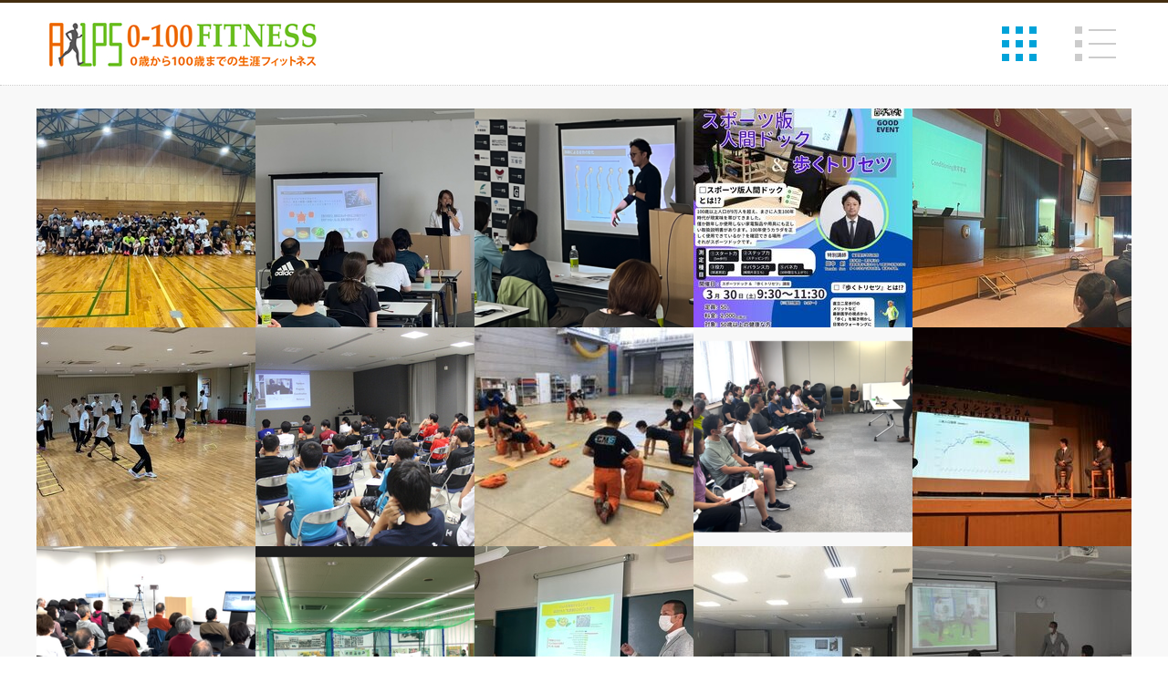

--- FILE ---
content_type: text/html; charset=UTF-8
request_url: https://alps-fitness.com/nsp_alps/
body_size: 12971
content:

<!DOCTYPE html>
<html lang="ja">
<head>
<!-- Global site tag (gtag.js) - Google Analytics -->
<script async src="https://www.googletagmanager.com/gtag/js?id=UA-133816644-2"></script>
<script>
  window.dataLayer = window.dataLayer || [];
  function gtag(){dataLayer.push(arguments);}
  gtag('js', new Date());

  gtag('config', 'UA-133816644-2');
</script>
<meta charset="UTF-8">
<meta name="description" content="業務用トレーニングマシン販売メーカー「アルプス」は、業務用の油圧式トレーニングマシンや業務用のストレッチマシン・業務用の中古トレーニングマシンを販売しています。">
<meta name="Keywords" content="業務用,トレーニングマシン,販売,メーカー">
<meta name="viewport" content="width=device-width">
<meta name="viewport" content="initial-scale=1">
<title>業務用トレーニングマシン販売メーカー | アルプス活動報告</title>
    
<meta name="robots" content="all">
<meta name="coverage" content="japan">
<meta name="rating" content="safe for kids">
<meta name="copyright" content="アルプス活動報告">
    
<link rel="stylesheet" media="all" href="css/style.css">
<!-- Remember to include jQuery :) -->
<script src="https://cdnjs.cloudflare.com/ajax/libs/jquery/3.0.0/jquery.min.js"></script>

<script src="js/script.js"></script>
<script src="js/infinite-scroll.pkgd.min.js"></script>
<script src="js/masonry.pkgd.min.js"></script>
<script src="js/imagesloaded.pkgd.min.js"></script>
    
<!-- jQuery Modal -->
<script src="https://cdnjs.cloudflare.com/ajax/libs/jquery-modal/0.9.1/jquery.modal.min.js"></script>
<link rel="stylesheet" href="css/jquery.modal.css" />

<link href="https://netdna.bootstrapcdn.com/font-awesome/4.1.0/css/font-awesome.min.css" rel="stylesheet">
<!--[if lt IE 9]>
<script src="https://cdnjs.cloudflare.com/ajax/libs/respond.js/1.4.2/respond.min.js"></script>
<![endif]-->

</head>

<body>


<header id="header">
    <div id="header-box">
        <div class="header-main">
            <a href="index.php"><img src="images/common/logo.jpg" class="logo_h" alt="NeoInspire"></a>
            <div class="search_box">
                <form action="cgi-bin/abc.cgi" method="post">
                    <input type="text" name="namae" size="30" placeholder="検索">
                </form>
            </div>
            <ul class="generalnavi">
                <li><a href="https://alps-fitness.com/nsp_alps/"><img src="images/common/icon_img.png" alt="NeoInspire一覧"></a></li>
                <li><a href="https://alps-fitness.com/nsp_alps/vertical.php"><img src="images/common/icon_list_off.png" alt="NeoInspireリスト"></a></li>
            </ul>
        </div>
        
    </div>
    
	
</header>

<!-- 画像 -->
<section id="img-box">
	<div class="inner">
        
                        
        
                
                <ul class="image_detail_list grid">
        <li class="grid__item">
<a title="TTS富山周年祭!スポーツドック×夢先生プロジェクト満員御礼!!ありがとうございました" href="item.php?it=162" rel="modal:open"><img src="/nspcms/photo/1/thumbnail/gp1_162_01.jpeg" alt="TTS富山周年祭!スポーツドック×夢先生プロジェクト満員御礼!!ありがとうございました"></a></li><li class="grid__item">
<a title="スポーツドック×歩く筋トレ講座!満員御礼!!ありがとうございました!!" href="item.php?it=161" rel="modal:open"><img src="/nspcms/photo/1/thumbnail/gp1_161_01.jpeg" alt="スポーツドック×歩く筋トレ講座!満員御礼!!ありがとうございました!!"></a></li><li class="grid__item">
<a title="スポーツドック×歩くトリセツ満員御礼!!ありがとうございました!!" href="item.php?it=160" rel="modal:open"><img src="/nspcms/photo/1/thumbnail/gp1_160_01.png" alt="スポーツドック×歩くトリセツ満員御礼!!ありがとうございました!!"></a></li><li class="grid__item">
<a title="3月30日(土) 福岡整形外科 田中創先生をお招きしてシニアスポーツドックイベントを開催します!!" href="item.php?it=159" rel="modal:open"><img src="/nspcms/photo/1/thumbnail/gp1_159_01.jpg" alt="3月30日(土) 福岡整形外科 田中創先生をお招きしてシニアスポーツドックイベントを開催します!!"></a></li><li class="grid__item">
<a title="富山県私立高校コンディショニング教育事業講師をしました!!" href="item.php?it=158" rel="modal:open"><img src="/nspcms/photo/1/thumbnail/gp1_158_01.jpg" alt="富山県私立高校コンディショニング教育事業講師をしました!!"></a></li><li class="grid__item">
<a title="福岡県専門学校で日本SAQ協会レベル1認定セミナー講師をしました!" href="item.php?it=157" rel="modal:open"><img src="/nspcms/photo/1/thumbnail/gp1_157_01.jpg" alt="福岡県専門学校で日本SAQ協会レベル1認定セミナー講師をしました!"></a></li><li class="grid__item">
<a title="富山市ジュニアアスリート育成事業の講師をしました!!" href="item.php?it=156" rel="modal:open"><img src="/nspcms/photo/1/thumbnail/gp1_156_01.jpg" alt="富山市ジュニアアスリート育成事業の講師をしました!!"></a></li><li class="grid__item">
<a title="富山県消防学校救助科体育理論講師をしました!!" href="item.php?it=155" rel="modal:open"><img src="/nspcms/photo/1/thumbnail/gp1_155_01.jpg" alt="富山県消防学校救助科体育理論講師をしました!!"></a></li><li class="grid__item">
<a title="満員御礼!!スポーツドック×歩くヨガイベント開催しました!!" href="item.php?it=154" rel="modal:open"><img src="/nspcms/photo/1/thumbnail/gp1_154_01.png" alt="満員御礼!!スポーツドック×歩くヨガイベント開催しました!!"></a></li><li class="grid__item">
<a title="和歌山県有田市まちづくりシンポジウムにお招きいただきました!!" href="item.php?it=153" rel="modal:open"><img src="/nspcms/photo/1/thumbnail/gp1_153_01.jpg" alt="和歌山県有田市まちづくりシンポジウムにお招きいただきました!!"></a></li><li class="grid__item">
<a title="シニアスポーツドックを開催しました!!" href="item.php?it=152" rel="modal:open"><img src="/nspcms/photo/1/thumbnail/gp1_152_01.png" alt="シニアスポーツドックを開催しました!!"></a></li><li class="grid__item">
<a title="2022ウインターベースボールキャンプ報告!!" href="item.php?it=151" rel="modal:open"><img src="/nspcms/photo/1/thumbnail/gp1_151_01.png" alt="2022ウインターベースボールキャンプ報告!!"></a></li><li class="grid__item">
<a title="石川県、富山県でコンディショニング教育事業講師をしました!!" href="item.php?it=150" rel="modal:open"><img src="/nspcms/photo/1/thumbnail/gp1_150_01.jpg" alt="石川県、富山県でコンディショニング教育事業講師をしました!!"></a></li><li class="grid__item">
<a title="富山市ジュニアアスリート育成事業の講師をしました!!" href="item.php?it=149" rel="modal:open"><img src="/nspcms/photo/1/thumbnail/gp1_149_01.jpg" alt="富山市ジュニアアスリート育成事業の講師をしました!!"></a></li><li class="grid__item">
<a title="富山県消防学校警防課体育理論講師" href="item.php?it=148" rel="modal:open"><img src="/nspcms/photo/1/thumbnail/gp1_148_01.jpg" alt="富山県消防学校警防課体育理論講師"></a></li><li class="grid__item">
<a title="夢先生プロジェクト!!橘内氏による“強肩の作り方”セミナー報告!!" href="item.php?it=147" rel="modal:open"><img src="/nspcms/photo/1/thumbnail/gp1_147_01.jpg" alt="夢先生プロジェクト!!橘内氏による“強肩の作り方”セミナー報告!!"></a></li><li class="grid__item">
<a title="福岡県専門学校で日本SAQ協会レベル1認定セミナー講師をしました!" href="item.php?it=146" rel="modal:open"><img src="/nspcms/photo/1/thumbnail/gp1_146_01.jpg" alt="福岡県専門学校で日本SAQ協会レベル1認定セミナー講師をしました!"></a></li><li class="grid__item">
<a title="福岡県北九州市でスポーツドックを開催しました!!" href="item.php?it=145" rel="modal:open"><img src="/nspcms/photo/1/thumbnail/gp1_145_01.jpg" alt="福岡県北九州市でスポーツドックを開催しました!!"></a></li><li class="grid__item">
<a title="富山県消防学校救助科体育理論講師をしました!!" href="item.php?it=144" rel="modal:open"><img src="/nspcms/photo/1/thumbnail/gp1_144_01.jpg" alt="富山県消防学校救助科体育理論講師をしました!!"></a></li><li class="grid__item">
<a title="福岡県専門学校で日本SAQ協会レベル1認定セミナー講師をしました!" href="item.php?it=143" rel="modal:open"><img src="/nspcms/photo/1/thumbnail/gp1_143_01.jpg" alt="福岡県専門学校で日本SAQ協会レベル1認定セミナー講師をしました!"></a></li>                </ul>
        
        
            
        </div>

    

    
</section>
<!-- // 画像 -->

    
    
<section id="page-load-box">
	<div class="inner">
    
        <div class="page-load-status">
            <p class="infinite-scroll-request">
                <i class="fa fa-spinner fa-spin"></i>Loading...
            </p>
            <p class="infinite-scroll-last">End of content</p>
            <p class="infinite-scroll-error">No more pages to load</p>
        </div>
        <div class="pagination">
            
                            <a href="index.php?page=2" class="pagination__next">もっと見る</a>
                        
            
        </div>
    </div>
</section>
        
        
        
    
<a href="#" class="page-top"><img src="images/common/gototop.jpg"></a>



<script>
(function($) {
    $(function() {
        var $header = $('#top-head');
        // Nav Fixed
        $(window).scroll(function() {
            if ($(window).scrollTop() > 350) {
                $header.addClass('fixed');
            } else {
                $header.removeClass('fixed');
            }
        });
        // Nav Toggle Button
        $('#nav-toggle').click(function(){
            $header.toggleClass('open');
        });
    });
})(jQuery);
</script>
<script type="text/javascript">
    $(function() {
        var pageTop = $('.page-top');
        pageTop.hide();
        $(window).scroll(function () {
            if ($(this).scrollTop() > 600) {
                pageTop.fadeIn();
                
            } else {
                pageTop.fadeOut();
                
            }
        });
        pageTop.click(function () {
            $('body, html').animate({scrollTop:0}, 500, 'swing');
            return false;
        });
    });
    // スムーズスクロール
    $(function () {
        var headerHight = 60; //ヘッダの高さ
        $('a[href^=#]').click(function(){
            var href= $(this).attr("href");
            var target = $(href == "#" || href == "" ? 'html' : href);
            var position = target.offset().top-headerHight; //ヘッダの高さ分位置をずらす
            $("html, body").animate({scrollTop:position}, 550, "swing");
            return false;
        });
    });
    

    
    
</script>

<script type="text/javascript">
    
    $(function(){
      
        var min_width = 813;
        if ( $('html').width() < min_width ) {
            var $grid = $('.grid');
            

            var msnry = $grid.data('masonry');
            var $items = $grid.find('.grid__item');
            
        }else{
            var $grid = $('.grid');
            $grid.masonry({
                itemSelector: 'none',
                columnWidth: '.grid__item',
                isFitWidth: true
            });


            var msnry = $grid.data('masonry');
            $grid.imagesLoaded(function() {
                $grid.masonry( 'option', { itemSelector: '.grid__item' });
                var $items = $grid.find('.grid__item');
                $grid.masonry( 'appended', $items );
            });
            
        }
        
    var nextSlugs = [
        'index.php?page=2',
'index.php?page=3',
'index.php?page=4',
'index.php?page=5',
'index.php?page=6',
'index.php?page=7',
'index.php?page=8'
    ];
    
    function getPath() {
        var slug = nextSlugs[ this.loadCount ];
        if( slug ) {
            return 'https://alps-fitness.com/nsp_alps/' + slug ;
        }
    }

    $grid.infiniteScroll({
        path: getPath,
        append: '.grid__item',
        outlayer: msnry,
        dataType : 'php',
        scrollThreshold: 100,
        hideNav: '.pagination',
        status: '.page-load-status',
        onInit: function() {
          this.on( 'load', function() {
            
              
          });
        }
    });
       
        
        
});
    
</script>

    


</body>
</html>


--- FILE ---
content_type: text/css
request_url: https://alps-fitness.com/nsp_alps/css/style.css
body_size: 26578
content:
@import url(https://fonts.googleapis.com/css?family=Pacifico);
@import url(https://fonts.googleapis.com/earlyaccess/notosansjp.css);
@import url(https://fonts.googleapis.com/css?family=Josefin+Sans);

@font-face {
  font-family: "Yu Gothic";
  src: local("Yu Gothic Medium");
  font-weight: 100;
}
@font-face {
  font-family: "Yu Gothic";
  src: local("Yu Gothic Medium");
  font-weight: 200;
}
@font-face {
  font-family: "Yu Gothic";
  src: local("Yu Gothic Medium");
  font-weight: 300;
}
@font-face {
  font-family: "Yu Gothic";
  src: local("Yu Gothic Medium");
  font-weight: 400;
}
@font-face {
  font-family: "Yu Gothic";
  src: local("Yu Gothic Bold");
  font-weight: bold;
}

/* reset */
body,div,dl,dt,dd,ul,ol,li,h1,h2,h3,h4,h5,h6,pre,form,fieldset,input,textarea,p,blockquote,th,td{margin:0;padding:0;}
address,caption,cite,code,dfn,em,strong,th,var{font-style:normal;}
ul{list-style:none;}
table{border-collapse:collapse;border-spacing:0;}
caption,th{text-align:left;}
q:before,q:after{content:'';}
object,embed{vertical-align:top;}
legend{display:none;}
h1,h2,h3,h4,h5,h6{font-size:100%;}
img,abbr,acronym,fieldset{border:0;}

body{
	font: 14px/1.9  Yu Gothic, "游ゴシック体",'Noto Sans JP', Arial, Verdana,'ヒラギノ角ゴ ProN W3', 'Hiragino Kaku Gothic ProN', メイリオ, Meiryo,sans-serif;
	font-weight: 400;
	-webkit-text-size-adjust:100%;
	overflow-x: hidden;
	color: #000;
	background: #fff;
}

a{
	color: #0066ff;
	text-decoration: none;
}

a:hover, .active{
  text-decoration: underline;
}

a:active, a:focus,input:active, input:focus{outline:0;}


/* ヘッダー
------------------------------------------------------------*/





/* フッター
------------------------------------------------------------*/



/* 共通
------------------------------------------------------------*/
h1, h2{
	font-family: 'Josefin Sans', 'Noto Sans JP',serif;
}

img{
	width: 100%;
	height: auto;
}

section{clear:both;}


.inner{
	width: 94%;
	margin: 0 auto;
	padding-bottom: 50px;
}



/* RESPONSIVE 設定
------------------------------------------------------------*/
/*==================
 ▼ブレイクポイントのルール▼
 -スマホを基本設計にする-
 *〜479px：SP縦
 *480px〜：SP横
 *600px〜タブレット
 *960px〜小型PC
 *1280px〜大型PC
==================*/


    /* 共通
    ------------------------------------------------------------*/
    
    
    .inner{
        width: 100%;
        margin: 0 auto;
        padding-bottom: 20px;
    }
    
    #header{
        
    }
    
    /* ヘッダーナビゲーション
    ------------------------------------------------------------*/
    
   
    /* ヘッダー
    ------------------------------------------------------------*/
    
    #header-box{
        width: 100%;
        border-bottom: 1px dotted #CCCCCC;
        border-top:3px solid #432D0F;
    }
    
    #header-box .header-main{
        width: 100%;
        height: 75px;
        margin: 0 auto;
    }
    
    #header-box .header-main .logo_h{
        float: left;
        width: 60%;
        max-width: 240px;
        margin-top: 10px;
        margin-left: 10px;
    }
    
    #header-box .header-main .search_box{
        float: left;
        width: auto;
        margin: 25px 0 0 150px;
        font-size: 14px;
        font-weight: bold;
        letter-spacing: 0.5px;
        display: none;
    }
    
    ul.generalnavi {
        float: right;
        text-align: right;
        font-size: 12px;
        margin-top: 5px;
        width: 30%;
    }



    ul.generalnavi li {
        display: inline-block;
        margin: 10px 0 0 0;
        padding:0 5px 0 5px;
        width:48%;
        box-sizing: border-box;
    }
    
    ul.generalnavi li img{
        width: 100%;
        max-width: 50px;
        max-height: 50px;
    }


    ul.generalnavi li a {color:#222222; font-weight:bold; font-size:12px; text-decoration:none;}
    ul.generalnavi li a:hover {color:#009999; font-size:12px; text-decoration:underline;}
    
    
    input[type="text"] {
        padding: 10px;
        outline: none;
        border: 1px solid #DDD;
        -webkit-border-radius: 3px;
        -moz-border-radius: 3px;
        border-radius: 3px;
        font-size: 14px;
        background: #F8F8F8;
        text-align: center;
    }

    /* フッター
    ------------------------------------------------------------*/
    
    #footer-navigation-box{
        width: 100%;
        border-bottom: 1px dotted #CCCCCC;
        padding-top: 70px;
        padding-bottom: 10px;
    }
    #footer-navigation-box .footer-navigation{
        width: 100%;
        height: 30px;
        margin: 0 auto;
        text-align: center;
    }
    
    ul.footer_menu {
        
    }
    ul.footer_menu li {
        display: inline-block;
        margin: 0 0 0 0;
        padding:0 35px 0 15px;
        background: url(../images/common/arrow01.png) 0 10px no-repeat;
    }
    ul.footer_menu li:last-child{
        padding:0 0 0 10px;
    }
    ul.footer_menu li a {color:#222222; font-weight:bold; font-size:12px; text-decoration:none;}
    ul.footer_menu li a:hover {color:#009999; font-size:12px; text-decoration:underline;}
    
    
    #footer-box{
        width: 100%;
        border-bottom: 1px dotted #CCCCCC;
        padding: 20px 0
    }
    
    #footer-box .footer-main{
        width: 100%;
        height: 110px;
        margin: 0 auto;
    }
    
    #footer-box .footer-main .logo_f{
        float: left;
        width: auto;
        margin-top: 20px;
    }
    
    #footer-box .footer-main .logo_text{
        float: left;
        width: auto;
        margin: 40px 0 0 20px;
        font-size: 14px;
        font-weight: bold;
        letter-spacing: 0.5px;
    }
    
    #footer-box .footer-main .footer_addr {
        float: right;
        text-align: right;
        font-size: 12px;
        margin-top: 42px;
        margin-right: 50px;
        letter-spacing: 2px;

    }
    
    #copyright{
        text-align: center;
        width: auto;
        padding: 15px 0;
        font-size: 12px;
    }
    
    
    .page-top {
        position: fixed;
        bottom: 50px;
        right: 20px;
        padding: 0px;
        margin:0;
        
    }
    
    .page-top img{
        vertical-align: bottom;
    }
    
    .page-top img:hover {
        -ms-filter: "alpha(opacity=50)";
        -moz-opacity: 0.5;
        -khtml-opacity: 0.5;
        opacity: 0.5;
    }
    
   

    
    /* 画像一覧
    ------------------------------------------------------------*/
    
    #img-box{
        margin:0 0 15px 0;
        overflow: hidden;
        background: #F8F8F8;
        padding-top: 20px;
    }


    #img-box2{
        margin:0 0 30px 0;
        overflow: hidden;
    }

    
 
    #baker-category-detail{
        margin:0 0 20px 0;
        overflow: hidden;
    }

    
    .baker-category-detail_box{
       padding-top: 0px;
        overflow: hidden;
    }
    
    
    .cat_box{
        text-align: center;
        font-size:26px;
        font-weight: bold;
        margin: 0;
        padding: 0;
        line-height: 1;
        margin-top: 10px;
    }
    .cat_box p{
        font-size:14px;
        font-weight:normal;
        margin-top: 5px;
    }

    .cat_box img{
        width: auto;
        padding: 0 5px 0 0;
        vertical-align: bottom;
    }
    

    
    ul.image_detail_list {
        float: left;
        margin:0;

    }
    ul.image_detail_list li {
        float:left;
        position:	relative; /* 相対位置指定 */
        width: 33%;
        margin: 0;
    }
    
    ul.image_detail_list li img{
        width: 100%;
        height: auto;
        vertical-align: bottom;
    }
    
    ul.image_detail_list li p{
        clear: both;
        margin: 5px 0 0 0;
        font-size: 16px;
        color:#000000;
    }
    ul.image_detail_list li a {color:#000000; font-size:16px; text-decoration:none; }
    ul.image_detail_list li a:hover {color:#000000; font-size:16px; text-decoration:none;}
    
    
    .image_detail{
        background: #FFFFFF;
        margin: 0 auto;
    }
    
    .image_detail img{
        max-width: 750px;
    }
    
    .image_detail p{
        padding: 5px 0;
        text-align: left;
        font-weight: bold;
        
    }
    .image_detail p.hash{
        padding: 5px 0;
        text-align: left;
        line-height: 1.5;
    }
    
    

    
    .image_home{
        width: 100%;
        text-align: center;
        margin: 0 auto;
        margin-top: 10px;
    }
    a.cp_btn {
        display: block;
        position: relative;
        width: 100%;
            max-width: 750px;
        padding: 0.3em 0;
        text-align: center;
        text-decoration: none;
        color: #fff;
        border:1px solid #432D0F;
        background: #432D0F;
        overflow: hidden;
        z-index: 1 !important;
    }
    a.cp_btn:after {
        content:"";
        position: absolute;
        top: 50%;
        left: 50%;
        height: 0;
        width: 100%;
        background : #fff;
        opacity: 0;
        transform: translateX(-50%) translateY(-50%) rotate(45deg);
        transition: 0.3s;
        z-index: -1;
    }
    a.cp_btn:hover {
        color: #333333;
    }
    a.cp_btn:hover:after {
        height: 1000%;
        opacity: 1;
    }
    a.cp_btn:active:after {
        height: 350%;
        opacity: 1;
    }










    #page-load-box{
        margin:20px 0 30px 0;
        overflow: hidden;
    }


    ul.image_vertical_list {
        clear: both;
        margin-top: 5px;
        width: 100%;

    }
    ul.image_vertical_list li {
        float:left;
        position:	relative; /* 相対位置指定 */
        width: 100%;
        margin: 0;
        background: #FFFFFF;
        margin-bottom: 40px;
        border: 1px solid #EDEDED;
    }
    
    ul.image_vertical_list li img{
        float:left;
        width: 100%;
        vertical-align: bottom;
    }
    
    ul.image_vertical_list li .detail_txt{
        float:left;
        width: 100%;
        margin: 5px 0 0 0;
        font-size: 14px;
        color:#000000;
        padding:15px 15px;
        box-sizing: border-box;
        font-weight: normal;
    }
    ul.image_vertical_list li a {color:#0066FF; font-size:14px;font-weight: bold; text-decoration:none; }
    ul.image_vertical_list li a:hover {color:#0066FF; font-size:14px;font-weight: bold; text-decoration:underline;}
    
    ul.image_vertical_list li p.hash{
        padding: 10px 0;
        text-align: left;
        line-height: 1.5;
        font-weight: bold;
    }
    

    a.g-tag {
        padding: 0 0 0 20px;
        background: url(../images/common/g-tag.png) 0 1px no-repeat;
    }



/*  画面サイズが480pxまで  */
@media screen and (min-width:480px) and ( max-width:812px) { 
    /*　画面サイズが480pxからはここを読み込む　*/

    
    ul.image_vertical_list {
        clear: both;
        margin-top: 5px;
        width: 100%;

    }
    ul.image_vertical_list li {
        float:left;
        position:	relative; /* 相対位置指定 */
        width: 100%;
        margin: 0;
        background: #FFFFFF;
        margin-bottom: 40px;
        border: 1px solid #EDEDED;
    }
    
    ul.image_vertical_list li img{
        float:left;
        width: 50%;
        vertical-align: bottom;
    }
    
    ul.image_vertical_list li .detail_txt{
        float:left;
        width: 50%;
        margin: 5px 0 0 0;
        font-size: 14px;
        color:#000000;
        padding:15px 25px;
        box-sizing: border-box;
        font-weight: normal;
    }
    ul.image_vertical_list li a {color:#0066FF; font-size:14px;font-weight: bold; text-decoration:none; }
    ul.image_vertical_list li a:hover {color:#0066FF; font-size:14px;font-weight: bold; text-decoration:underline;}
    
    ul.image_vertical_list li p.hash{
        padding: 10px 0;
        text-align: left;
        line-height: 1.5;
        font-weight: bold;
    }
    
    
    
 
}

@media screen and (min-width:813px) and ( max-width:1100px) {
    /*　画面サイズが813pxから1280pxまではここを読み込む　*/
    /* 共通
    ------------------------------------------------------------*/
    
    
    .inner{
        width: 1200px;
        margin: 0 auto;
        padding-bottom: 20px;
    }
    
    #header{
        
    }
    
    #img-box2 .inner{
        width: 100%;
    }
    
    /* ヘッダーナビゲーション
    ------------------------------------------------------------*/
    
   
    /* ヘッダー
    ------------------------------------------------------------*/
    
    #header-box{
        width: 100%;
        border-bottom: 1px dotted #CCCCCC;
        border-top:3px solid #432D0F;
    }
    
    #header-box .header-main{
        width: 1200px;
        height: 90px;
        margin: 0 auto;
    }
    
    #header-box .header-main .logo_h{
        float: left;
        width: auto;
        max-width: 300px;
        margin-top: 10px;
    }
    
    #header-box .header-main .search_box{
        float: left;
        width: auto;
        margin: 25px 0 0 150px;
        font-size: 14px;
        font-weight: bold;
        letter-spacing: 0.5px;
    }
    
    ul.generalnavi {
        float: right;
        text-align: right;
        font-size: 12px;
        margin-top: 5px;
        

    }
    ul.generalnavi li {
        display: inline-block;
        margin: 15px 0 0 0;
        padding:0 15px 0 15px;
        width: 80px;
    }
    
    ul.generalnavi li img{
        width:auto;
        max-width: 50px;
        max-height: 50px;
    }
    
    ul.generalnavi li a {color:#222222; font-weight:bold; font-size:12px; text-decoration:none;}
    ul.generalnavi li a:hover {color:#009999; font-size:12px; text-decoration:underline;}
    
    
    input[type="text"] {
        padding: 10px;
        outline: none;
        border: 1px solid #DDD;
        -webkit-border-radius: 3px;
        -moz-border-radius: 3px;
        border-radius: 3px;
        font-size: 14px;
        background: #F8F8F8;
        text-align: center;
    }

    /* フッター
    ------------------------------------------------------------*/
    
    #footer-navigation-box{
        width: 100%;
        border-bottom: 1px dotted #CCCCCC;
        padding-top: 70px;
        padding-bottom: 10px;
    }
    #footer-navigation-box .footer-navigation{
        width: 1100px;
        height: 30px;
        margin: 0 auto;
        text-align: center;
    }
    
    ul.footer_menu {
        
    }
    ul.footer_menu li {
        display: inline-block;
        margin: 0 0 0 0;
        padding:0 35px 0 15px;
        background: url(../images/common/arrow01.png) 0 10px no-repeat;
    }
    ul.footer_menu li:last-child{
        padding:0 0 0 10px;
    }
    ul.footer_menu li a {color:#222222; font-weight:bold; font-size:12px; text-decoration:none;}
    ul.footer_menu li a:hover {color:#009999; font-size:12px; text-decoration:underline;}
    
    
    #footer-box{
        width: 100%;
        border-bottom: 1px dotted #CCCCCC;
        padding: 20px 0
    }
    
    #footer-box .footer-main{
        width: 1100px;
        height: 110px;
        margin: 0 auto;
    }
    
    #footer-box .footer-main .logo_f{
        float: left;
        width: auto;
        margin-top: 20px;
    }
    
    #footer-box .footer-main .logo_text{
        float: left;
        width: auto;
        margin: 40px 0 0 20px;
        font-size: 14px;
        font-weight: bold;
        letter-spacing: 0.5px;
    }
    
    #footer-box .footer-main .footer_addr {
        float: right;
        text-align: right;
        font-size: 12px;
        margin-top: 42px;
        margin-right: 50px;
        letter-spacing: 2px;

    }
    
    #copyright{
        text-align: center;
        width: auto;
        padding: 15px 0;
        font-size: 12px;
    }
    
    
    .page-top {
        position: fixed;
        bottom: 50px;
        right: 20px;
        padding: 0px;
        margin:0;
        
    }
    
    .page-top img{
        vertical-align: bottom;
    }
    
    .page-top img:hover {
        -ms-filter: "alpha(opacity=50)";
        -moz-opacity: 0.5;
        -khtml-opacity: 0.5;
        opacity: 0.5;
    }
    
   
    /* 画像一覧
    ------------------------------------------------------------*/
    
    #img-box{
        margin:0 0 15px 0;
        padding-top: 20px;
        overflow: hidden;
        background: #F8F8F8;
    }


    #img-box2{
        margin:0 0 30px 0;
        overflow: hidden;
    }

    
 
    #baker-category-detail{
        margin:0 0 20px 0;
        overflow: hidden;
    }

    
    .baker-category-detail_box{
       padding-top: 0px;
        overflow: hidden;
    }
    
    
    .cat_box{
        text-align: center;
        font-size:26px;
        font-weight: bold;
        margin: 0;
        padding: 0;
        line-height: 1;
        margin-top: 10px;
    }
    .cat_box p{
        font-size:14px;
        font-weight:normal;
        margin-top: 5px;
    }
    
    
    ul.image_detail_list {
        float: left;
        margin-top: 5px;
        

    }
    ul.image_detail_list li {
        float:left;
        position:	relative; /* 相対位置指定 */
        width: 240px;
        margin: 0;
    }
    
    ul.image_detail_list li img{
        width: 240px;
        vertical-align: bottom;
    }
    
    ul.image_detail_list li p{
        clear: both;
        margin: 5px 0 0 0;
        font-size: 16px;
        color:#000000;
    }
    ul.image_detail_list li a {color:#000000; font-size:16px; text-decoration:none; }
    ul.image_detail_list li a:hover {color:#000000; font-size:16px; text-decoration:none;}
    
    
    .image_detail{
        background: #FFFFFF;
        margin: 0 auto;
    }
    
    .image_detail img{
        max-width: 750px;
    }
    
    .image_detail p{
        padding: 5px 0;
        text-align: left;
        font-weight: bold;
        
    }
    .image_detail p.hash{
        padding: 5px 0;
        text-align: left;
        line-height: 1.5;
    }
    
    
    #page-load-box{
        margin:20px 0 30px 0;
        overflow: hidden;
    }
    
    ul.image_vertical_list {
        clear: both;
        margin-top: 5px;
        width: 100%;

    }
    ul.image_vertical_list li {
        float:left;
        position:	relative; /* 相対位置指定 */
        width: 100%;
        margin: 0;
        background: #FFFFFF;
        margin-bottom: 40px;
        border: 1px solid #EDEDED;
    }
    
    ul.image_vertical_list li img{
        float:left;
        width: 50%;
        vertical-align: bottom;
    }
    
    ul.image_vertical_list li .detail_txt{
        float:left;
        width: 50%;
        margin: 5px 0 0 0;
        font-size: 14px;
        color:#000000;
        padding:15px 25px;
        box-sizing: border-box;
        font-weight: normal;
    }
    ul.image_vertical_list li a {color:#0066FF; font-size:14px;font-weight: bold; text-decoration:none; }
    ul.image_vertical_list li a:hover {color:#0066FF; font-size:14px;font-weight: bold; text-decoration:underline;}
    
    ul.image_vertical_list li p.hash{
        padding: 10px 0;
        text-align: left;
        line-height: 1.5;
        font-weight: bold;
    }
    

}

@media screen and (min-width:1100px) {
    /*　画面サイズが1280pxからはここを読み込む　*/
    
    /* 共通
    ------------------------------------------------------------*/
    
    
    .inner{
        width: 1200px;
        margin: 0 auto;
        padding-bottom: 20px;
    }
    
    #header{
        
    }
    
    #img-box2 .inner{
        width: auto;
    }
    
    #img-box2 .inner_noreferer{
        width: 1200px;
        margin: 0 auto;
        padding-bottom: 20px;
    }
    
    
    /* ヘッダーナビゲーション
    ------------------------------------------------------------*/
    
   
    /* ヘッダー
    ------------------------------------------------------------*/
    
    #header-box{
        width: 100%;
        border-bottom: 1px dotted #CCCCCC;
        border-top:3px solid #432D0F;
    }
    
    #header-box .header-main{
        width: 1200px;
        height: 90px;
        margin: 0 auto;
    }
    
    #header-box .header-main .logo_h{
        float: left;
        width: auto;
        max-width: 300px;
        margin-top: 10px;
    }
    
    #header-box .header-main .search_box{
        float: left;
        width: auto;
        margin: 25px 0 0 150px;
        font-size: 14px;
        font-weight: bold;
        letter-spacing: 0.5px;
    }
    
    ul.generalnavi {
        float: right;
        text-align: right;
        font-size: 12px;
        margin-top: 5px;
        

    }
    ul.generalnavi li {
        display: inline-block;
        margin: 15px 0 0 0;
        padding:0 15px 0 15px;
        width: 80px;
    }
    
    ul.generalnavi li img{
        width:auto;
        max-width: 50px;
        max-height: 50px;
    }
    
    ul.generalnavi li a {color:#222222; font-weight:bold; font-size:12px; text-decoration:none;}
    ul.generalnavi li a:hover {color:#009999; font-size:12px; text-decoration:underline;}
    
    
    input[type="text"] {
        padding: 10px;
        outline: none;
        border: 1px solid #DDD;
        -webkit-border-radius: 3px;
        -moz-border-radius: 3px;
        border-radius: 3px;
        font-size: 14px;
        background: #F8F8F8;
        text-align: center;
    }

    /* フッター
    ------------------------------------------------------------*/
    
    #footer-navigation-box{
        width: 100%;
        border-bottom: 1px dotted #CCCCCC;
        padding-top: 70px;
        padding-bottom: 10px;
    }
    #footer-navigation-box .footer-navigation{
        width: 1100px;
        height: 30px;
        margin: 0 auto;
        text-align: center;
    }
    
    ul.footer_menu {
        
    }
    ul.footer_menu li {
        display: inline-block;
        margin: 0 0 0 0;
        padding:0 35px 0 15px;
        background: url(../images/common/arrow01.png) 0 10px no-repeat;
    }
    ul.footer_menu li:last-child{
        padding:0 0 0 10px;
    }
    ul.footer_menu li a {color:#222222; font-weight:bold; font-size:12px; text-decoration:none;}
    ul.footer_menu li a:hover {color:#009999; font-size:12px; text-decoration:underline;}
    
    
    #footer-box{
        width: 100%;
        border-bottom: 1px dotted #CCCCCC;
        padding: 20px 0
    }
    
    #footer-box .footer-main{
        width: 1100px;
        height: 110px;
        margin: 0 auto;
    }
    
    #footer-box .footer-main .logo_f{
        float: left;
        width: auto;
        margin-top: 20px;
    }
    
    #footer-box .footer-main .logo_text{
        float: left;
        width: auto;
        margin: 40px 0 0 20px;
        font-size: 14px;
        font-weight: bold;
        letter-spacing: 0.5px;
    }
    
    #footer-box .footer-main .footer_addr {
        float: right;
        text-align: right;
        font-size: 12px;
        margin-top: 42px;
        margin-right: 50px;
        letter-spacing: 2px;

    }
    
    #copyright{
        text-align: center;
        width: auto;
        padding: 15px 0;
        font-size: 12px;
    }
    
    
    .page-top {
        position: fixed;
        bottom: 50px;
        right: 20px;
        padding: 0px;
        margin:0;
        
    }
    
    .page-top img{
        vertical-align: bottom;
    }
    
    .page-top img:hover {
        -ms-filter: "alpha(opacity=50)";
        -moz-opacity: 0.5;
        -khtml-opacity: 0.5;
        opacity: 0.5;
    }
    
   
    /* 画像一覧
    ------------------------------------------------------------*/
    
    #img-box{
        margin:0 0 15px 0;
        padding-top: 20px;
        overflow: hidden;
        background: #F8F8F8;
    }


    #img-box2{
        margin:0 0 30px 0;
        overflow: hidden;
    }

    
 
    #baker-category-detail{
        margin:0 0 20px 0;
        overflow: hidden;
    }

    
    .baker-category-detail_box{
       padding-top: 0px;
        overflow: hidden;
    }
    
    
    .cat_box{
        text-align: center;
        font-size:26px;
        font-weight: bold;
        margin: 0;
        padding: 0;
        line-height: 1;
        margin-top: 10px;
    }
    .cat_box p{
        font-size:14px;
        font-weight:normal;
        margin-top: 5px;
    }
    
    
    ul.image_detail_list {
        float: left;
        margin-top: 5px;
        

    }
    ul.image_detail_list li {
        float:left;
        position:	relative; /* 相対位置指定 */
        width: 240px;
        margin: 0;
    }
    
    ul.image_detail_list li img{
        width: 240px;
        vertical-align: bottom;
    }
    
    ul.image_detail_list li p{
        clear: both;
        margin: 5px 0 0 0;
        font-size: 16px;
        color:#000000;
    }
    ul.image_detail_list li a {color:#000000; font-size:16px; text-decoration:none; }
    ul.image_detail_list li a:hover {color:#000000; font-size:16px; text-decoration:none;}
    
    
    .image_detail{
        background: #FFFFFF;
        margin: 0 auto;
    }
    
    .image_detail img{
        max-width: 750px;
    }
    
    .image_detail p{
        padding: 5px 0;
        text-align: left;
        font-weight: bold;
        
    }
    .image_detail p.hash{
        padding: 5px 0;
        text-align: left;
        line-height: 1.5;
    }
    
    
    #page-load-box{
        margin:20px 0 30px 0;
        overflow: hidden;
    }
    
    
    ul.image_vertical_list {
        clear: both;
        margin-top: 5px;
        width: 100%;

    }
    ul.image_vertical_list li {
        
        width: 100%;
        margin: 0;
        background: #FFFFFF;
        margin-bottom: 40px;
        border: 1px solid #EDEDED;
    }
    
    ul.image_vertical_list li img{
        float:left;
        width: 50%;
        vertical-align: bottom;
    }
    
    ul.image_vertical_list li .detail_txt{
        float:left;
        width: 50%;
        margin: 5px 0 0 0;
        font-size: 14px;
        color:#000000;
        padding:15px 25px;
        box-sizing: border-box;
        font-weight: normal;
    }
    ul.image_vertical_list li a {color:#0066FF; font-size:14px;font-weight: bold; text-decoration:none; }
    ul.image_vertical_list li a:hover {color:#0066FF; font-size:14px;font-weight: bold; text-decoration:underline;}
    
    ul.image_vertical_list li p.hash{
        padding: 10px 0;
        text-align: left;
        line-height: 1.5;
        font-weight: bold;
    }
    
    
}



























